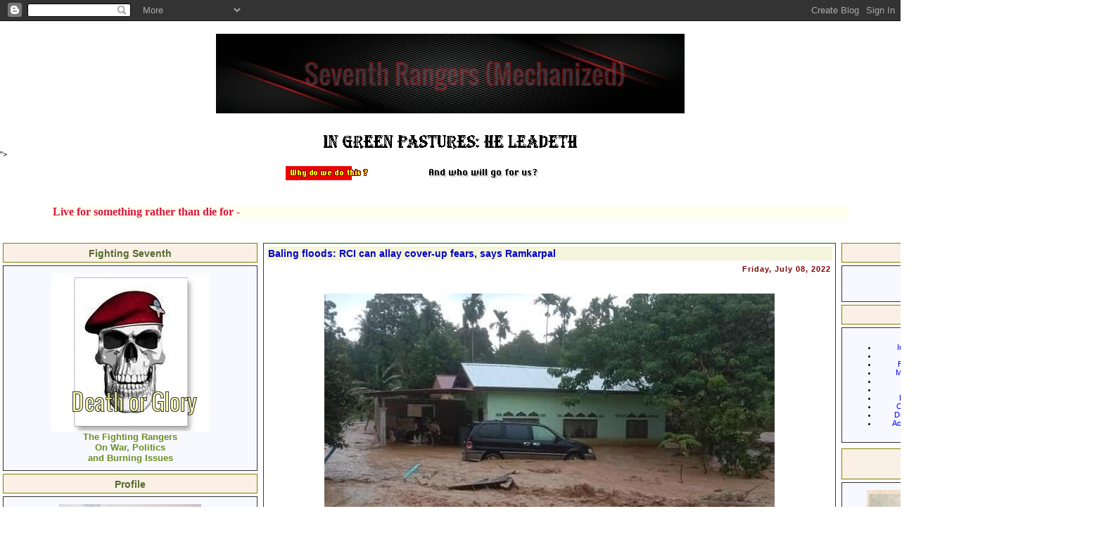

--- FILE ---
content_type: text/html; charset=utf-8
request_url: https://www.google.com/recaptcha/api2/aframe
body_size: 252
content:
<!DOCTYPE HTML><html><head><meta http-equiv="content-type" content="text/html; charset=UTF-8"></head><body><script nonce="ZBbkFQPQNUJkwXr5WSMutA">/** Anti-fraud and anti-abuse applications only. See google.com/recaptcha */ try{var clients={'sodar':'https://pagead2.googlesyndication.com/pagead/sodar?'};window.addEventListener("message",function(a){try{if(a.source===window.parent){var b=JSON.parse(a.data);var c=clients[b['id']];if(c){var d=document.createElement('img');d.src=c+b['params']+'&rc='+(localStorage.getItem("rc::a")?sessionStorage.getItem("rc::b"):"");window.document.body.appendChild(d);sessionStorage.setItem("rc::e",parseInt(sessionStorage.getItem("rc::e")||0)+1);localStorage.setItem("rc::h",'1768972937581');}}}catch(b){}});window.parent.postMessage("_grecaptcha_ready", "*");}catch(b){}</script></body></html>